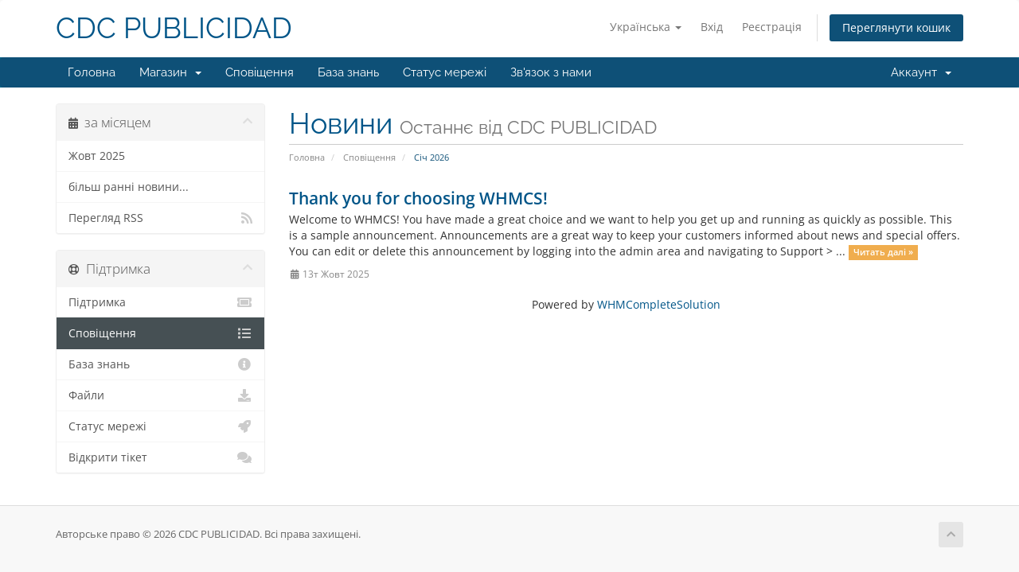

--- FILE ---
content_type: text/html; charset=utf-8
request_url: https://www.cdcpublicidad.com/announcements?language=ukranian
body_size: 28420
content:
<!DOCTYPE html>
<html lang="en">
<head>
    <meta charset="utf-8" />
    <meta http-equiv="X-UA-Compatible" content="IE=edge">
    <meta name="viewport" content="width=device-width, initial-scale=1">
    <title>Сповіщення - CDC PUBLICIDAD</title>

    <!-- Styling -->
<link href="/assets/fonts/css/open-sans-family.css" rel="stylesheet" type="text/css" />
<link href="/assets/fonts/css/raleway-family.css" rel="stylesheet" type="text/css" />
<link href="/templates/six/css/all.min.css?v=0c70eb" rel="stylesheet">
<link href="/assets/css/fontawesome-all.min.css" rel="stylesheet">
<link href="/templates/six/css/custom.css" rel="stylesheet">

<!-- HTML5 Shim and Respond.js IE8 support of HTML5 elements and media queries -->
<!-- WARNING: Respond.js doesn't work if you view the page via file:// -->
<!--[if lt IE 9]>
  <script src="https://oss.maxcdn.com/libs/html5shiv/3.7.0/html5shiv.js"></script>
  <script src="https://oss.maxcdn.com/libs/respond.js/1.4.2/respond.min.js"></script>
<![endif]-->

<script type="text/javascript">
    var csrfToken = 'd60b8c8c81b5aa614871be3148aa65457cc55160',
        markdownGuide = 'Керівництво по розмітці',
        locale = 'en',
        saved = 'збережено',
        saving = 'автоматичне збереження',
        whmcsBaseUrl = "";
    </script>
<script src="/templates/six/js/scripts.min.js?v=0c70eb"></script>


        <style>
    .hidden {
        display:none;
    }
    </style>
<script type="text/javascript">
//custom javascript here
</script>


</head>
<body data-phone-cc-input="1">


<section id="header">
    <div class="container">
        <ul class="top-nav">
                            <li>
                    <a href="#" class="choose-language" data-toggle="popover" id="languageChooser">
                        Українська
                        <b class="caret"></b>
                    </a>
                    <div id="languageChooserContent" class="hidden">
                        <ul>
                                                            <li>
                                    <a href="/announcements?language=arabic">العربية</a>
                                </li>
                                                            <li>
                                    <a href="/announcements?language=azerbaijani">Azerbaijani</a>
                                </li>
                                                            <li>
                                    <a href="/announcements?language=catalan">Català</a>
                                </li>
                                                            <li>
                                    <a href="/announcements?language=chinese">中文</a>
                                </li>
                                                            <li>
                                    <a href="/announcements?language=croatian">Hrvatski</a>
                                </li>
                                                            <li>
                                    <a href="/announcements?language=czech">Čeština</a>
                                </li>
                                                            <li>
                                    <a href="/announcements?language=danish">Dansk</a>
                                </li>
                                                            <li>
                                    <a href="/announcements?language=dutch">Nederlands</a>
                                </li>
                                                            <li>
                                    <a href="/announcements?language=english">English</a>
                                </li>
                                                            <li>
                                    <a href="/announcements?language=estonian">Estonian</a>
                                </li>
                                                            <li>
                                    <a href="/announcements?language=farsi">Persian</a>
                                </li>
                                                            <li>
                                    <a href="/announcements?language=french">Français</a>
                                </li>
                                                            <li>
                                    <a href="/announcements?language=german">Deutsch</a>
                                </li>
                                                            <li>
                                    <a href="/announcements?language=hebrew">עברית</a>
                                </li>
                                                            <li>
                                    <a href="/announcements?language=hungarian">Magyar</a>
                                </li>
                                                            <li>
                                    <a href="/announcements?language=italian">Italiano</a>
                                </li>
                                                            <li>
                                    <a href="/announcements?language=macedonian">Macedonian</a>
                                </li>
                                                            <li>
                                    <a href="/announcements?language=norwegian">Norwegian</a>
                                </li>
                                                            <li>
                                    <a href="/announcements?language=portuguese-br">Português</a>
                                </li>
                                                            <li>
                                    <a href="/announcements?language=portuguese-pt">Português</a>
                                </li>
                                                            <li>
                                    <a href="/announcements?language=romanian">Română</a>
                                </li>
                                                            <li>
                                    <a href="/announcements?language=russian">Русский</a>
                                </li>
                                                            <li>
                                    <a href="/announcements?language=spanish">Español</a>
                                </li>
                                                            <li>
                                    <a href="/announcements?language=swedish">Svenska</a>
                                </li>
                                                            <li>
                                    <a href="/announcements?language=turkish">Türkçe</a>
                                </li>
                                                            <li>
                                    <a href="/announcements?language=ukranian">Українська</a>
                                </li>
                                                    </ul>
                    </div>
                </li>
                                        <li>
                    <a href="/clientarea.php">Вхід</a>
                </li>
                                    <li>
                        <a href="/register.php">Реєстрація</a>
                    </li>
                                <li class="primary-action">
                    <a href="/cart.php?a=view" class="btn">
                        Переглянути кошик
                    </a>
                </li>
                                </ul>

                    <a href="/index.php" class="logo logo-text">CDC PUBLICIDAD</a>
        
    </div>
</section>

<section id="main-menu">

    <nav id="nav" class="navbar navbar-default navbar-main" role="navigation">
        <div class="container">
            <!-- Brand and toggle get grouped for better mobile display -->
            <div class="navbar-header">
                <button type="button" class="navbar-toggle" data-toggle="collapse" data-target="#primary-nav">
                    <span class="sr-only">Переключити навігацію</span>
                    <span class="icon-bar"></span>
                    <span class="icon-bar"></span>
                    <span class="icon-bar"></span>
                </button>
            </div>

            <!-- Collect the nav links, forms, and other content for toggling -->
            <div class="collapse navbar-collapse" id="primary-nav">

                <ul class="nav navbar-nav">

                        <li menuItemName="Home" class="" id="Primary_Navbar-Home">
        <a href="/index.php">
                        Головна
                                </a>
            </li>
    <li menuItemName="Store" class="dropdown" id="Primary_Navbar-Store">
        <a class="dropdown-toggle" data-toggle="dropdown" href="#">
                        Магазин
                        &nbsp;<b class="caret"></b>        </a>
                    <ul class="dropdown-menu">
                            <li menuItemName="Browse Products Services" id="Primary_Navbar-Store-Browse_Products_Services">
                    <a href="/index.php?rp=/store">
                                                Переглянути всі
                                            </a>
                </li>
                            <li menuItemName="Shop Divider 1" class="nav-divider" id="Primary_Navbar-Store-Shop_Divider_1">
                    <a href="">
                                                -----
                                            </a>
                </li>
                            <li menuItemName="Register a New Domain" id="Primary_Navbar-Store-Register_a_New_Domain">
                    <a href="/cart.php?a=add&domain=register">
                                                Зареєструвати домен
                                            </a>
                </li>
                            <li menuItemName="Transfer a Domain to Us" id="Primary_Navbar-Store-Transfer_a_Domain_to_Us">
                    <a href="/cart.php?a=add&domain=transfer">
                                                Перенести домен до нас
                                            </a>
                </li>
                        </ul>
            </li>
    <li menuItemName="Announcements" class="" id="Primary_Navbar-Announcements">
        <a href="/index.php?rp=/announcements">
                        Сповіщення
                                </a>
            </li>
    <li menuItemName="Knowledgebase" class="" id="Primary_Navbar-Knowledgebase">
        <a href="/index.php?rp=/knowledgebase">
                        База знань
                                </a>
            </li>
    <li menuItemName="Network Status" class="" id="Primary_Navbar-Network_Status">
        <a href="/serverstatus.php">
                        Статус мережі
                                </a>
            </li>
    <li menuItemName="Contact Us" class="" id="Primary_Navbar-Contact_Us">
        <a href="/contact.php">
                        Зв'язок з нами
                                </a>
            </li>

                </ul>

                <ul class="nav navbar-nav navbar-right">

                        <li menuItemName="Account" class="dropdown" id="Secondary_Navbar-Account">
        <a class="dropdown-toggle" data-toggle="dropdown" href="#">
                        Аккаунт
                        &nbsp;<b class="caret"></b>        </a>
                    <ul class="dropdown-menu">
                            <li menuItemName="Login" id="Secondary_Navbar-Account-Login">
                    <a href="/clientarea.php">
                                                Вхід
                                            </a>
                </li>
                            <li menuItemName="Register" id="Secondary_Navbar-Account-Register">
                    <a href="/register.php">
                                                Реєстрація
                                            </a>
                </li>
                            <li menuItemName="Divider" class="nav-divider" id="Secondary_Navbar-Account-Divider">
                    <a href="">
                                                -----
                                            </a>
                </li>
                            <li menuItemName="Forgot Password?" id="Secondary_Navbar-Account-Forgot_Password?">
                    <a href="/index.php?rp=/password/reset">
                                                Забули пароль?
                                            </a>
                </li>
                        </ul>
            </li>

                </ul>

            </div><!-- /.navbar-collapse -->
        </div>
    </nav>

</section>



<section id="main-body">
    <div class="container">
        <div class="row">

                                    <div class="col-md-9 pull-md-right">
                    <div class="header-lined">
    <h1>Новини <small>Останнє від CDC PUBLICIDAD</small></h1>
    <ol class="breadcrumb">
            <li>
            <a href="https://cdcpublicidad.com">            Головна
            </a>        </li>
            <li>
            <a href="/index.php?rp=/announcements">            Сповіщення
            </a>        </li>
            <li class="active">
                        Січ 2026
                    </li>
    </ol>
</div>
                </div>
                        <div class="col-md-3 pull-md-left sidebar">
                    <div menuItemName="Announcements Months" class="panel panel-sidebar panel-sidebar hidden-sm hidden-xs">
        <div class="panel-heading">
            <h3 class="panel-title">
                <i class="fas fa-calendar-alt"></i>&nbsp;                за місяцем
                                <i class="fas fa-chevron-up panel-minimise pull-right"></i>
            </h3>
        </div>
                            <div class="list-group">
                                                            <a menuItemName="Жовт 2025"
                           href="/index.php?rp=/announcements/view/2025-10"
                           class="list-group-item"
                                                                                                                                       id="Primary_Sidebar-Announcements_Months-Жовт_2025"
                        >
                                                                                                                Жовт 2025
                        </a>
                                                                                <a menuItemName="Older"
                           href="/index.php?rp=/announcements/view/older"
                           class="list-group-item"
                                                                                                                                       id="Primary_Sidebar-Announcements_Months-Older"
                        >
                                                                                                                більш ранні новини...
                        </a>
                                                                                <a menuItemName="RSS Feed"
                           href="/index.php?rp=/announcements/rss"
                           class="list-group-item"
                                                                                                                                       id="Primary_Sidebar-Announcements_Months-RSS_Feed"
                        >
                                                                                    <i class="fas fa-rss icon-rss sidebar-menu-item-icon"></i>                            Перегляд RSS
                        </a>
                                                </div>
                    </div>
                    <div class="panel hidden-lg hidden-md panel-default">
            <div class="panel-heading">
                <h3 class="panel-title">
                    <i class="fas fa-calendar-alt"></i>&nbsp;                    за місяцем
                                    </h3>
            </div>
            <div class="panel-body">
                <form role="form">
                    <select class="form-control" onchange="selectChangeNavigate(this)">
                                                    <option menuItemName="Жовт 2025" value="/index.php?rp=/announcements/view/2025-10" class="list-group-item" >
                                Жовт 2025
                                                            </option>
                                                    <option menuItemName="Older" value="/index.php?rp=/announcements/view/older" class="list-group-item" >
                                більш ранні новини...
                                                            </option>
                                                    <option menuItemName="RSS Feed" value="/index.php?rp=/announcements/rss" class="list-group-item" >
                                Перегляд RSS
                                                            </option>
                                            </select>
                </form>
            </div>
                    </div>
                </div>
                <!-- Container for main page display content -->
        <div class="col-md-9 pull-md-right main-content">
            


    <div class="announcement-single">

        <a href="/index.php?rp=/announcements/1/Thank-you-for-choosing-WHMCS.html" class="title">
            Thank you for choosing WHMCS!
        </a>

                    <p>Welcome to WHMCS!
 You have made a great choice and we want to help you get up and running as
 quickly as possible.
This is a sample announcement. Announcements are a great way to keep your
 customers informed about news and special offers. You can edit or delete this
 announcement by logging into the admin area and navigating to Support &gt;
 ...
            <a href="/index.php?rp=/announcements/1/Thank-you-for-choosing-WHMCS.html" class="label label-warning">Читать далі &raquo;</a>
            </p>
        
        <div class="article-items">
            <i class="fas fa-calendar-alt fa-fw"></i>
            13т Жовт 2025
                    </div>

        
    </div>



<p style="text-align:center;">Powered by <a href="https://www.whmcs.com/" target="_blank">WHMCompleteSolution</a></p>
                </div><!-- /.main-content -->
                                    <div class="col-md-3 pull-md-left sidebar sidebar-secondary">
                            <div menuItemName="Support" class="panel panel-sidebar panel-sidebar">
        <div class="panel-heading">
            <h3 class="panel-title">
                <i class="far fa-life-ring"></i>&nbsp;                Підтримка
                                <i class="fas fa-chevron-up panel-minimise pull-right"></i>
            </h3>
        </div>
                            <div class="list-group">
                                                            <a menuItemName="Support Tickets"
                           href="/supporttickets.php"
                           class="list-group-item"
                                                                                                                                       id="Secondary_Sidebar-Support-Support_Tickets"
                        >
                                                                                    <i class="fas fa-ticket-alt fa-fw sidebar-menu-item-icon"></i>                            Підтримка
                        </a>
                                                                                <a menuItemName="Announcements"
                           href="/index.php?rp=/announcements"
                           class="list-group-item active"
                                                                                                                                       id="Secondary_Sidebar-Support-Announcements"
                        >
                                                                                    <i class="fas fa-list fa-fw sidebar-menu-item-icon"></i>                            Сповіщення
                        </a>
                                                                                <a menuItemName="Knowledgebase"
                           href="/index.php?rp=/knowledgebase"
                           class="list-group-item"
                                                                                                                                       id="Secondary_Sidebar-Support-Knowledgebase"
                        >
                                                                                    <i class="fas fa-info-circle fa-fw sidebar-menu-item-icon"></i>                            База знань
                        </a>
                                                                                <a menuItemName="Downloads"
                           href="/index.php?rp=/download"
                           class="list-group-item"
                                                                                                                                       id="Secondary_Sidebar-Support-Downloads"
                        >
                                                                                    <i class="fas fa-download fa-fw sidebar-menu-item-icon"></i>                            Файли
                        </a>
                                                                                <a menuItemName="Network Status"
                           href="/serverstatus.php"
                           class="list-group-item"
                                                                                                                                       id="Secondary_Sidebar-Support-Network_Status"
                        >
                                                                                    <i class="fas fa-rocket fa-fw sidebar-menu-item-icon"></i>                            Статус мережі
                        </a>
                                                                                <a menuItemName="Open Ticket"
                           href="/submitticket.php"
                           class="list-group-item"
                                                                                                                                       id="Secondary_Sidebar-Support-Open_Ticket"
                        >
                                                                                    <i class="fas fa-comments fa-fw sidebar-menu-item-icon"></i>                            Відкрити тікет
                        </a>
                                                </div>
                    </div>
                        </div>
                            <div class="clearfix"></div>
        </div>
    </div>
</section>

<section id="footer">
    <div class="container">
        <a href="#" class="back-to-top"><i class="fas fa-chevron-up"></i></a>
        <p>Авторське право &copy; 2026 CDC PUBLICIDAD. Всі права захищені.</p>
    </div>
</section>

<div id="fullpage-overlay" class="hidden">
    <div class="outer-wrapper">
        <div class="inner-wrapper">
            <img src="/assets/img/overlay-spinner.svg">
            <br>
            <span class="msg"></span>
        </div>
    </div>
</div>

<div class="modal system-modal fade" id="modalAjax" tabindex="-1" role="dialog" aria-hidden="true">
    <div class="modal-dialog">
        <div class="modal-content panel-primary">
            <div class="modal-header panel-heading">
                <button type="button" class="close" data-dismiss="modal">
                    <span aria-hidden="true">&times;</span>
                    <span class="sr-only">Закрити тікет</span>
                </button>
                <h4 class="modal-title"></h4>
            </div>
            <div class="modal-body panel-body">
                Завантаження...
            </div>
            <div class="modal-footer panel-footer">
                <div class="pull-left loader">
                    <i class="fas fa-circle-notch fa-spin"></i>
                    Завантаження...
                </div>
                <button type="button" class="btn btn-default" data-dismiss="modal">
                    Закрити тікет
                </button>
                <button type="button" class="btn btn-primary modal-submit">
                    Відправити
                </button>
            </div>
        </div>
    </div>
</div>

<form action="#" id="frmGeneratePassword" class="form-horizontal">
    <div class="modal fade" id="modalGeneratePassword">
        <div class="modal-dialog">
            <div class="modal-content panel-primary">
                <div class="modal-header panel-heading">
                    <button type="button" class="close" data-dismiss="modal" aria-label="Close"><span aria-hidden="true">&times;</span></button>
                    <h4 class="modal-title">
                        Створити пароль
                    </h4>
                </div>
                <div class="modal-body">
                    <div class="alert alert-danger hidden" id="generatePwLengthError">
                        Будь ласка, введіть число від 8 до 64 для довжини пароля
                    </div>
                    <div class="form-group">
                        <label for="generatePwLength" class="col-sm-4 control-label">Довжина пароля</label>
                        <div class="col-sm-8">
                            <input type="number" min="8" max="64" value="12" step="1" class="form-control input-inline input-inline-100" id="inputGeneratePasswordLength">
                        </div>
                    </div>
                    <div class="form-group">
                        <label for="generatePwOutput" class="col-sm-4 control-label">Створений пароль</label>
                        <div class="col-sm-8">
                            <input type="text" class="form-control" id="inputGeneratePasswordOutput">
                        </div>
                    </div>
                    <div class="row">
                        <div class="col-sm-8 col-sm-offset-4">
                            <button type="submit" class="btn btn-default btn-sm">
                                <i class="fas fa-plus fa-fw"></i>
                                Створити новий пароль
                            </button>
                            <button type="button" class="btn btn-default btn-sm copy-to-clipboard" data-clipboard-target="#inputGeneratePasswordOutput">
                                <img src="/assets/img/clippy.svg" alt="Copy to clipboard" width="15">
                                Копіювати
                            </button>
                        </div>
                    </div>
                </div>
                <div class="modal-footer">
                    <button type="button" class="btn btn-default" data-dismiss="modal">
                        Закрити тікет
                    </button>
                    <button type="button" class="btn btn-primary" id="btnGeneratePasswordInsert" data-clipboard-target="#inputGeneratePasswordOutput">
                        Скопіюйте в буфер обміну та вставте
                    </button>
                </div>
            </div>
        </div>
    </div>
</form>



</body>
</html>
